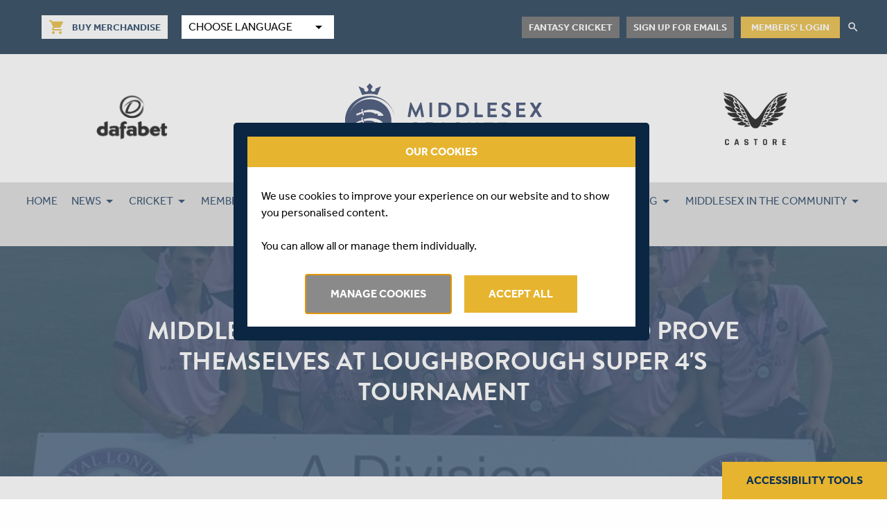

--- FILE ---
content_type: text/html; charset=UTF-8
request_url: https://www.middlesexccc.com/news/2017/08/middlesex-youngsters-get-chance-to-prove-themselves-at-loughborough-super-4s-tournament
body_size: 9501
content:
<!doctype html>
<html lang="en">
	<head>
		<meta charset="UTF-8">
		<title>Middlesex youngsters get chance to prove themselves at Loughborough Super 4's tournament</title>
		<meta name="description" content="Middlesex youngsters get chance to prove themselves at Loughborough Super 4's tournament" />
		<meta name="csrf-token" content="iwVGS0ME6nUl7nfmj3isbwnnKZg8decNdpOHNkPL" />
		<meta name="viewport" content="width=device-width, initial-scale=1.0">

		
		
		<link rel="apple-touch-icon" sizes="180x180" href="/favicons/apple-touch-icon.png">
		<link rel="icon" type="image/png" sizes="32x32" href="/favicons/favicon-32x32.png">
		<link rel="icon" type="image/png" sizes="16x16" href="/favicons/favicon-16x16.png">
		<link rel="manifest" href="/favicons/site.webmanifest">
		<link rel="mask-icon" href="/favicons/safari-pinned-tab.svg" color="#5bbad5">
		<link rel="shortcut icon" href="/favicons/favicon.ico">
		<meta name="msapplication-TileColor" content="#ffc40d">
		<meta name="msapplication-config" content="/favicons/browserconfig.xml">
		<meta name="theme-color" content="#ffffff">
		<meta name="google-site-verification" content="inyp2tChIpSGq853EJMDuKKZ17qbVtB6PcmcQPhXYQw" />
		<link href="https://fonts.googleapis.com/icon?family=Material+Icons" rel="stylesheet">
		<link href="https://widgets.nvplay.com/2.0/css/widgets.nvplay.css" rel="stylesheet">
		<link href="https://widgets.nvplay.com/2.0/css/skins/widgets.nvplay.middlesex.css" rel="stylesheet">
		<link href="//code.jquery.com/ui/1.12.0/themes/smoothness/jquery-ui.css" rel="stylesheet">

		<link href='/stylesheet-1.css?ver=0000001413' rel='stylesheet' type='text/css'>
<link href='/stylesheet-2.css?ver=0000001413' rel='stylesheet' type='text/css'>

		

					<link rel="canonical" href="https://www.middlesexccc.com/news/2017/08/middlesex-youngsters-get-chance-to-prove-themselves-at-loughborough-super-4s-tournament" />
		
					<meta property="og:title" content="Middlesex youngsters get chance to prove themselves at Loughborough Super 4's tournament">
<meta property="og:image" content="https://www.middlesexccc.com/media/alter-image/crop/400/400/2f7b2220fe.jpeg">
<meta property="og:image:width" content="400">
<meta property="og:image:height" content="400">
<meta property="og:url" content="https://www.middlesexccc.com/news/2017/08/middlesex-youngsters-get-chance-to-prove-themselves-at-loughborough-super-4s-tournament">
<meta property="og:description" content="This week four of Middlesex's young stars who successfully lifted the ECB Under 17's National Cup earlier this season will take their places in the annual England Super 4's tournament in Loughborough, as the England selectors have their chance to take a closer look at the country's next crop of young talent. 
Middlesex will have four representatives playing in the London and East side, including Savin Perera, Luke Hollman, Jack Davies and Charlie Scott, who will compete against the best of the young talent from the North, the South West and the Midlands groups. 
The tournament kicked off yesterday with a thrilling tie between the London and East side and the North, which ended in a tie, although not before Middlesex's Jack Davies and Savin Perera had showed their quality by both hitting half centuries for their side. Perera made 58 from 75 balls and Davies 58 from 32 balls, as London and East posted 277 for 8 in their 50 overs. In reply, the North had Ed Fluck of Cheshire to thank for keeping them in the game, as the contest finished as a nail-biting tie. 
The Super-4s week has a different structure this year, where the teams will again play each other in round robin 50-over matches over the first three days of competition, on Tuesday, Wednesday and Friday. But instead of a Finals Day on the Saturday, the champions will be determined by the final placings in the league table, leaving Saturday clear for a separate T20 competition.
James Taylor, the former Leicestershire, Nottinghamshire and England batsman, spoke to the players when they gathered in Loughborough on Monday, and the cricket will be watched by a number of England's lead coaches as well as Young Lions selectors and scouts, raising the stakes for the 56 young players involved.
Middlesex Cricket wishes Savin, Luke, Jack and Charlie all the best of luck over the week's competition. 
 ">
<meta name="twitter:card" content="summary" />
<meta property="twitter:title" content="Middlesex youngsters get chance to prove themselves at Loughborough Super 4's tournament">
<meta property="twitter:image" content="https://www.middlesexccc.com/media/alter-image/crop/400/400/2f7b2220fe.jpeg">
<meta property="twitter:description" content="This week four of Middlesex's young stars who successfully lifted the ECB Under 17's National Cup earlier this season will take their places in the annual England Super 4's tournament in Loughborough, as the England selectors have their chance to take a closer look at the country's next crop of young talent. 
Middlesex will have four representatives playing in the London and East side, including Savin Perera, Luke Hollman, Jack Davies and Charlie Scott, who will compete against the best of the young talent from the North, the South West and the Midlands groups. 
The tournament kicked off yesterday with a thrilling tie between the London and East side and the North, which ended in a tie, although not before Middlesex's Jack Davies and Savin Perera had showed their quality by both hitting half centuries for their side. Perera made 58 from 75 balls and Davies 58 from 32 balls, as London and East posted 277 for 8 in their 50 overs. In reply, the North had Ed Fluck of Cheshire to thank for keeping them in the game, as the contest finished as a nail-biting tie. 
The Super-4s week has a different structure this year, where the teams will again play each other in round robin 50-over matches over the first three days of competition, on Tuesday, Wednesday and Friday. But instead of a Finals Day on the Saturday, the champions will be determined by the final placings in the league table, leaving Saturday clear for a separate T20 competition.
James Taylor, the former Leicestershire, Nottinghamshire and England batsman, spoke to the players when they gathered in Loughborough on Monday, and the cricket will be watched by a number of England's lead coaches as well as Young Lions selectors and scouts, raising the stakes for the 56 young players involved.
Middlesex Cricket wishes Savin, Luke, Jack and Charlie all the best of luck over the week's competition. 
 ">
		
			</head>
	<body>
		<div id="afterLoad" data-fetch="">
		</div>	

		<script type="text/javascript">
    var ft_onetag_7976 = {  
        ft_vars:{
            "ftXRef":"",
            "ftXValue":"",
            "ftXType":"",
            "ftXName":"",
            "ftXNumItems":"",
            "ftXCurrency":"",
            "U1":"",
            "U2":"",
            "U3":"",
            "U4":"",
            "U5":"",
            "U6":"",
            "U7":"",
            "U8":"",
            "U9":"",
            "U10":"",
            "U11":"",
            "U12":"",
            "U13":"",
            "U14":"",
            "U15":"",
            "U16":"",
            "U17":"",
            "U18":"",
            "U19":"",
            "U20":""
        },
        ot_dom:'https://servedby.flashtalking.com',
        ot_path:'/container/10512;77528;7976;iframe/?',
        ot_href:'ft_referrer='+escape(document.location.href),
        ot_rand:Math.random()*1000000,
        ot_ref:document.referrer,
        ot_init:function(){
            var o=this,qs='',count=0,ns='';
            for(var key in o.ft_vars){
                qs+=(o.ft_vars[key]==''?'':key+'='+o.ft_vars[key]+'&');
            }
            count=o.ot_path.length+qs.length+o.ot_href+escape(o.ot_ref).length;
            ns=o.ot_ns(count-2000);
            document.write('<iframe style="position:absolute; visibility:hidden; width:1px; height:1px;" src="'+o.ot_dom+o.ot_path+qs+o.ot_href+'&ns='+ns+'&cb='+o.ot_rand+'"></iframe>');
        },
        ot_ns:function(diff){
            if(diff>0){
                var o=this,qo={},
                    sp=/(?:^|&)([^&=]*)=?([^&]*)/g,
                    fp=/^(http[s]?):\/\/?([^:\/\s]+)\/([\w\.]+[^#?\s]+)(.*)?/.exec(o.ot_ref),
                    ro={h:fp[2],p:fp[3],qs:fp[4].replace(sp,function(p1,p2,p3){if(p2)qo[p2]=[p3]})};
                return escape(ro.h+ro.p.substring(0,10)+(qo.q?'?q='+unescape(qo.q):'?p='+unescape(qo.p)));
            }else{
                var o=this;
                return escape(unescape(o.ot_ref));
            }
        }
    }

    ft_onetag_7976.ot_init();
</script>
					<div class="fake-select  fake-select--mobile">
    <div class="fake-select__button">
        Choose Language
        <i class="material-icons">arrow_drop_down</i>
    </div>

    <div class="fake-select__items">
        <div class="fake-select__item">
            <button data-translate="hi" data-recite-translate-skip="true">
                <img src="/package/middlesex-ccc/front/images/hi.png" alt="Hindi Flag">
                Hindi
            </button>
        </div>

        <div class="fake-select__item">
            <button data-translate="ur" data-recite-translate-skip="true">
                <img src="/package/middlesex-ccc/front/images/ur.png" alt="Urdu Flag">
                Urdu
            </button>
        </div>

        <div class="fake-select__item">
            <button data-translate="bn" data-recite-translate-skip="true">
                <img src="/package/middlesex-ccc/front/images/bn.png" alt="Bengali Flag">
                Bengali
            </button>
        </div>

        <div class="fake-select__item">
            <button data-translate="si" data-recite-translate-skip="true">
                <img src="/package/middlesex-ccc/front/images/si.png" alt="Sinhala Flag">
                Sinhala
            </button>
        </div>

        <div class="fake-select__item">
            <button data-translate="en" data-recite-translate-skip="true">
                <img src="/package/middlesex-ccc/front/images/en.png" alt="English Flag">
                English
            </button>
        </div>
    </div>
</div>

<nav class="navTop">
    <div class="navTop--left-wrapper">
        <div class="u-flex  u-v-center">
            <div class="buy-merch">
                <a href="https://merchandise.middlesexccc.com/" target="_blank" class="button small button--white button-header">
                    <i class="material-icons">shopping_cart</i>
                    <span>Buy Merchandise</span>
                </a>
            </div>

            <div class="fake-select">
                <div class="fake-select__button">
                    Choose Language
                    <i class="material-icons">arrow_drop_down</i>
                </div>

                <div class="fake-select__items">
                    <div class="fake-select__item">
                        <button data-translate="hi" data-recite-translate-skip="true">
                            <img src="/package/middlesex-ccc/front/images/hi.png" alt="Hindi Flag">
                            Hindi
                        </button>
                    </div>

                    <div class="fake-select__item">
                        <button data-translate="ur" data-recite-translate-skip="true">
                            <img src="/package/middlesex-ccc/front/images/ur.png" alt="Urdu Flag">
                            Urdu
                        </button>
                    </div>

                    <div class="fake-select__item">
                        <button data-translate="bn" data-recite-translate-skip="true">
                            <img src="/package/middlesex-ccc/front/images/bn.png" alt="Bengali Flag">
                            Bengali
                        </button>
                    </div>

                    <div class="fake-select__item">
                        <button data-translate="si" data-recite-translate-skip="true">
                            <img src="/package/middlesex-ccc/front/images/si.png" alt="Sinhala Flag">
                            Sinhala
                        </button>
                    </div>

                    <div class="fake-select__item">
                        <button data-translate="en" data-recite-translate-skip="true">
                            <img src="/package/middlesex-ccc/front/images/en.png" alt="English Flag">
                            English
                        </button>
                    </div>
                </div>
            </div>
        </div>


        <div class="navTop--right">
            <div class="navTop--buttons">
                                <a href="https://middlesex.knowyourcricket.club" class="button small button--gold button-header">Fantasy cricket</a>
                <a href="https://www.middlesexccc.com/page/email-sign-up" class="button small button--gold button-header">Sign up for emails</a>
            </div>

            <div class="account-controls">
                                    <div class="account-controls__login">
                        <a href="https://shop.middlesexccc.com/memberships/auth/login" class="account-controls__login--link">Members' Login</a>
                    </div>
                            </div>

            <div class="search">
                <i class="material-icons md-18 md-light">search</i>
                <form method="GET" action="https://www.middlesexccc.com/search/all" accept-charset="UTF-8">
                    <input name="search" type="hidden" value="true">
                    <input placeholder="What would you like to find?" class="search" name="keyword" type="text">
                </form>
            </div>
        </div>
    </div>
</nav>

<nav class="mobileNavTop">
    <div class="mobileNavTopMenu">
        <a href="https://merchandise.middlesexccc.com/" target="_blank" class="button small button--white button-header merch-button">
            <i class="material-icons">shopping_cart</i>
            <span>Buy Merchandise</span>
        </a>
                <a href="https://middlesex.knowyourcricket.club" class="button small button--gold button-header">Fantasy cricket</a>
        <a href="https://www.middlesexccc.com/page/email-sign-up" class="button small button--gold button-header">Sign up for emails</a>
    </div>

    <div class="moblieNavTopMenuButton">
        <button class="menuIcon menuIcon--squeeze" type="button">
            <span class="menuIcon-box">
              <span class="menuIcon-inner"></span>
            </span>
        </button>
    
        <span class="text">
            Secondary Menu
        </span>
    </div>
</nav>

<header class="pageHeader">
    <div class="pageHeader__sponsor">
        <img src="/package/middlesex-ccc/front/images/dafabet-black.png" alt="Castore" style="width: 105px">
    </div>

            <div class="pageHeader__logo">
            <a href="/"><img src="/package/middlesex-ccc/front/images/logo.svg" alt="Middlesex Cricket" title="Middlesex Cricket Club"></a>
            </div>
    
    <div class="pageHeader__sponsor--right">
        <img src="/package/middlesex-ccc/front/images/castore-logo-black.png" alt="Castore" style="width: 102px">
    </div>

    <div class="mobileMenu">
        <a href="https://www.middlesexccc.com/customer"><i class="material-icons">account_circle</i></a>
        <button class="menuIcon menuIcon--squeeze" type="button">
			  <span class="menuIcon-box">
			    <span class="menuIcon-inner"></span>
			  </span>
        </button>
    </div>
</header>

    <nav class="Menu--mobile">
        <ul><li class="mobile-search"><form method="GET" action="https://www.middlesexccc.com/search/all" accept-charset="UTF-8" class="mobile-search__form"><input name="search" type="hidden" value="true"><input placeholder="What would you like to find?" class="mobile-search__text" name="keyword" type="text"><button type="submit" class="mobile-search__button"><i class="material-icons md-18 md-light">search</i></button></form></li><li><a href="/">HOME</a></li><li><a href="#">NEWS</a><ul><li data-depth="2" class=""><a href="https://www.middlesexccc.com/news">LATEST NEWS</a></li><li data-depth="2" class=""><a href="/news?category=%2Fnews%2Fcategory%2Fsquads&archive=">SQUAD NEWS</a></li><li data-depth="2" class=""><a href="/news?category=%2Fnews%2Fcategory%2Fmatches&archive=">MATCH NEWS</a></li><li data-depth="2" class=""><a href="/news?category=%2Fnews%2Fcategory%2Fplayer&archive=">PLAYER NEWS</a></li><li data-depth="2" class=""><a href="/news?category=%2Fnews%2Fcategory%2Fedi&archive=">ED&I NEWS</a></li><li data-depth="2" class=""><a href="/news?category=%2Fnews%2Fcategory%2Fcommunity&archive=">COMMUNITY NEWS</a></li><li data-depth="2" class=""><a href="/news?category=%2Fnews%2Fcategory%2Fbehind-the-scenes&archive=">BEHIND THE SCENES</a></li><li data-depth="2" class=""><a href="/news?category=%2Fnews%2Fcategory%2Fvacancies&archive=">VACANCIES</a></li></ul></li><li><a href="#">CRICKET</a><ul><li data-depth="2" class="has-sub"><a href="#">MEN FIRST XI</a><ul data-depth="2"><li data-depth="3" class=""><a href="/fixtures/middlesex-men">FIXTURES</a></li><li data-depth="3" class=""><a href="/results/middlesex-men">RESULTS</a></li><li data-depth="3" class=""><a href="https://www.middlesexccc.com/squads/middlesex-men">SQUAD</a></li></ul></li><li data-depth="2" class="has-sub"><a href="#">WOMEN FIRST XI</a><ul data-depth="2"><li data-depth="3" class=""><a href="/fixtures/middlesex-women">FIXTURES</a></li><li data-depth="3" class=""><a href="/results/middlesex-women">RESULTS</a></li><li data-depth="3" class=""><a href="https://www.middlesexccc.com/squads/middlesex-women">SQUAD</a></li></ul></li><li data-depth="2" class="has-sub"><a href="#">MEN SECOND XI</a><ul data-depth="2"><li data-depth="3" class=""><a href="/fixtures/middlesex-men-second-xi">FIXTURES</a></li><li data-depth="3" class=""><a href="/results/middlesex-men-second-xi">RESULTS</a></li></ul></li><li data-depth="2" class=""><a href="https://www.middlesexccc.com/squads?team=71">SUPPORT STAFF</a></li><li data-depth="2" class="has-sub"><a href="#">ELITE PLAYER GROUP</a><ul data-depth="2"><li data-depth="3" class=""><a href="/fixtures/middlesex-epg-u16">EPG U16 FIXTURES</a></li><li data-depth="3" class=""><a href="/results/middlesex-epg-u16">EPG U16 RESULTS</a></li><li data-depth="3" class=""><a href="/fixtures/middlesex-epg-u18">EPG U18 FIXTURES</a></li><li data-depth="3" class=""><a href="/results/middlesex-epg-u18">EPG U18 RESULTS</a></li><li data-depth="3" class=""><a href="https://www.middlesexccc.com/squads?team=39107">SQUAD</a></li></ul></li><li data-depth="2" class="has-sub"><a href="#">DISABILITY TEAMS</a><ul data-depth="2"><li data-depth="3" class=""><a href="/fixtures/middlesex-disability-d40-1st-xi">D40 FIRST XI FIXTURES</a></li><li data-depth="3" class=""><a href="/results/middlesex-disability-d40-1st-xi">D40 FIRST XI RESULTS</a></li><li data-depth="3" class=""><a href="/fixtures/middlesex-disability-d40-2nd-xi">D40 SECOND XI FIXTURES</a></li><li data-depth="3" class=""><a href="/results/middlesex-disability-d40-2nd-xi">D40 SECOND XI RESULTS</a></li><li data-depth="3" class=""><a href="/fixtures/middlesex-disability-super-9s">SUPER 9'S FIXTURES</a></li><li data-depth="3" class=""><a href="/results/middlesex-disability-super-9s">SUPER 9'S RESULTS</a></li><li data-depth="3" class=""><a href="https://www.middlesexccc.com/squads?team=48583">D40 HARDBALL SQUAD</a></li><li data-depth="3" class=""><a href="https://www.middlesexccc.com/squads?team=48587">SUPER 9'S SQUAD</a></li></ul></li><li data-depth="2" class="has-sub"><a href="#">SENIORS</a><ul data-depth="2"><li data-depth="3" class=""><a href="https://middlesexseniors.play-cricket.com/Matches?tab=Fixture">FIXTURES</a></li><li data-depth="3" class=""><a href="https://middlesexseniors.play-cricket.com/Matches?tab=Result">RESULTS</a></li></ul></li><li data-depth="2" class="has-sub"><a href="/page/match-centres">MATCH CENTRE</a><ul data-depth="2"><li data-depth="3" class=""><a href="/page/match-centres">ALL MATCH CENTRES</a></li><li data-depth="3" class=""><a href="https://www.middlesexccc.com/news?category=%2Fnews%2Fcategory%2Fmatch-highlights&archive=">MATCH HIGHLIGHTS</a></li><li data-depth="3" class=""><a href="https://www.middlesexccc.com/news?category=%2Fnews%2Fcategory%2Finterviews&archive=">INTERVIEWS</a></li></ul></li></ul></li><li><a href="#">MEMBERSHIP</a><ul><li data-depth="2" class="has-sub"><a href="#">MIDDLESEX MEMBERSHIP</a><ul data-depth="2"><li data-depth="3" class=""><a href="https://shop.middlesexccc.com/memberships/subscribe/">JOIN AS A MEMBER</a></li><li data-depth="3" class=""><a href="https://shop.middlesexccc.com/memberships/renew/">MEMBERSHIP RENEWAL</a></li><li data-depth="3" class=""><a href="https://shop.middlesexccc.com/memberships/auth/login">MEMBER LOGIN</a></li><li data-depth="3" class=""><a href="/wall-of-fame">MEMBERS' HONOURS BOARD</a></li></ul></li><li data-depth="2" class="has-sub"><a href="#">ABOUT MEMBERSHIP</a><ul data-depth="2"><li data-depth="3" class=""><a href="/page/faqs">MEMBER FAQ'S</a></li><li data-depth="3" class=""><a href="/page/members-code-of-conduct">CODE OF CONDUCT</a></li><li data-depth="3" class=""><a href="/type/membership-committee">MEMBERSHIP COMMITTEE</a></li><li data-depth="3" class=""><a href="https://www.middlesexccc.com/type/team-member">MEMBERS' COMMUNICATION GROUP</a></li></ul></li><li data-depth="2" class="has-sub"><a href="#">MEMBER EVENTS</a><ul data-depth="2"><li data-depth="3" class=""><a href="/page/membership/members-events">MEMBER EVENTS</a></li><li data-depth="3" class=""><a href="/page/junior-members-events">YOUTH MEMBER EVENTS</a></li></ul></li><li data-depth="2" class="has-sub"><a href="#">YOUTH MEMBER HUB</a><ul data-depth="2"><li data-depth="3" class=""><a href="/page/tots-minis-fun-zone">TOTS' AND MINIS' FUN ZONE</a></li><li data-depth="3" class=""><a href="/page/junior-members-clubhouse">JUNIORS' CLUBHOUSE</a></li><li data-depth="3" class=""><a href="/page/teen-members-pavilion">TEENS' PAVILION</a></li></ul></li></ul></li><li><a href="/page/tickets">TICKETS</a><ul><li data-depth="2" class=""><a href="/page/tickets">BUY TICKETS</a></li><li data-depth="2" class=""><a href="/page/out-ground-ground-regulations">OUT-GROUND REGULATIONS</a></li><li data-depth="2" class=""><a href="/page/outground-refund-policy">OUT-GROUND REFUND POLICY</a></li></ul></li><li><a href="#">COMMERCIAL & EVENTS</a><ul><li data-depth="2" class="has-sub"><a href="https://www.middlesexccc.com/type/sponsors">OUR PARTNERS</a><ul data-depth="2"><li data-depth="3" class=""><a href="https://www.middlesexccc.com/type/sponsors/category/major-sponsors">MAJOR SPONSORS</a></li><li data-depth="3" class=""><a href="/type/sponsors/category/club-partners">CLUB SPONSORS</a></li><li data-depth="3" class=""><a href="/type/sponsors/category/affiliate-partners">AFFILIATE PARTNERS</a></li><li data-depth="3" class=""><a href="/type/sponsors/category/mitc-sponsors">MITC SPONSORS</a></li></ul></li><li data-depth="2" class="has-sub"><a href="#">COMMERCIAL PACKAGES</a><ul data-depth="2"><li data-depth="3" class=""><a href="/page/plum-club">PLUM CLUB</a></li><li data-depth="3" class=""><a href="/page/digital-packages">PLAYER SUPPORTER PACKAGES</a></li><li data-depth="3" class=""><a href="/page/lords-hospitality">LORD'S HOSPITALITY</a></li></ul></li><li data-depth="2" class="has-sub"><a href="https://r1.marketing-pages.com/p/2QJU-HT3/middxhospitality">DOWNLOAD BROCHURES</a><ul data-depth="2"><li data-depth="3" class=""><a href="https://online.flippingbook.com/view/748621913/">MIDDLESEX HOSPITALITY IN 2025</a></li><li data-depth="3" class=""><a href="https://online.flippingbook.com/view/802618902/">PARTNER WITH MIDDLESEX IN 2025</a></li><li data-depth="3" class=""><a href="https://online.flippingbook.com/view/865849472/">PLUM CLUB</a></li><li data-depth="3" class=""><a href="https://www.middlesexccc.com/media/get/Player Supporter Package 2025.pdf">PLAYER SUPPORTER PACKAGES</a></li></ul></li><li data-depth="2" class="has-sub"><a href="#">EVENTS</a><ul data-depth="2"><li data-depth="3" class=""><a href="/page/events-1">CORPORATE EVENTS</a></li><li data-depth="3" class=""><a href="/page/membership/members-events">MEMBERS' EVENTS</a></li></ul></li><li data-depth="2" class=""><a href="https://online.flippingbook.com/view/802618902/">PARTNER WITH US</a></li><li data-depth="2" class=""><a href="https://r1.marketing-pages.com/p/2QJU-I0B/callback">REQUEST A CALL BACK</a></li></ul></li><li><a href="#">ABOUT</a><ul><li data-depth="2" class="has-sub"><a href="#">CLUB</a><ul data-depth="2"><li data-depth="3" class=""><a href="/page/about-middlesex">ABOUT MIDDLESEX</a></li><li data-depth="3" class=""><a href="http://www.cricketarchive.com/Middlesex/">STATS & RECORDS</a></li><li data-depth="3" class=""><a href="/squads/hall-of-fame">HALL OF FAME</a></li></ul></li><li data-depth="2" class="has-sub"><a href="#">PEOPLE</a><ul data-depth="2"><li data-depth="3" class=""><a href="/page/contact-us-commercial">CONTACT US</a></li><li data-depth="3" class=""><a href="/page/head-office-staff">HEAD OFFICE STAFF</a></li><li data-depth="3" class=""><a href="/type/board-of-directors">BOARD OF DIRECTORS</a></li><li data-depth="3" class=""><a href="/page/governance-committees">GOVERNANCE COMMITTEES</a></li></ul></li><li data-depth="2" class="has-sub"><a href="/page/our-venues">HOME GROUNDS</a><ul data-depth="2"><li data-depth="3" class=""><a href="https://www.middlesexccc.com/grounds/lords">LORD'S</a></li><li data-depth="3" class=""><a href="https://www.middlesexccc.com/grounds/merchant-taylors-school">MERCHANT TAYLORS' SCHOOL</a></li><li data-depth="3" class=""><a href="https://www.middlesexccc.com/grounds/radlett-cricket-club">RADLETT CC</a></li><li data-depth="3" class=""><a href="https://www.middlesexccc.com/grounds/richmond-cc">RICHMOND CC</a></li></ul></li><li data-depth="2" class="has-sub"><a href="#">INCLUSION</a><ul data-depth="2"><li data-depth="3" class=""><a href="/page/edi-home">ED&I HOME</a></li><li data-depth="3" class=""><a href="/page/edi-strategy">ED&I STRATEGY</a></li><li data-depth="3" class=""><a href="/news?category=%2Fnews%2Fcategory%2Fedi&archive=">ED&I NEWS</a></li><li data-depth="3" class=""><a href="/page/disclosing-discrimination">DISCLOSING DISCRIMINATION</a></li><li data-depth="3" class=""><a href="/page/diversity-and-inclusion-plan">DIVERSITY & INCLUSION PLAN</a></li></ul></li></ul></li><li><a href="/page/safeguarding-home">SAFEGUARDING</a><ul><li data-depth="2" class=""><a href="/page/safeguarding-home">SAFEGUARDING</a></li><li data-depth="2" class=""><a href="/page/safeguarding-reporting">REPORTING PROCEDURES</a></li><li data-depth="2" class=""><a href="https://www.middlesexccc.com/media/get/Middlesex Cricket Safeguarding Referral Form (Apr 2025).pdf">REPORTING FORM</a></li><li data-depth="2" class=""><a href="/page/safeguarding-documents">SAFEGUARDING DOCUMENTS</a></li><li data-depth="2" class=""><a href="/page/safe-hands-training-courses">SAFEGUARDING TRAINING COURSES</a></li><li data-depth="2" class=""><a href="/page/updates">UPDATES</a></li><li data-depth="2" class=""><a href="/page/mental-health-well-being">MENTAL HEALTH & WELL-BEING</a></li></ul></li><li><a href="https://www.middlesexccc.com/page/middlesex-in-the-community">MIDDLESEX IN THE COMMUNITY</a><ul><li data-depth="2" class="has-sub"><a href="#">SUPPORT US</a><ul data-depth="2"><li data-depth="3" class=""><a href="/page/middlesex-in-the-community">ABOUT US</a></li><li data-depth="3" class=""><a href="/page/donate-to-mitc">DONATE TO MITC</a></li><li data-depth="3" class=""><a href="/type/sponsors/category/mitc-sponsors">MITC SPONSORS</a></li></ul></li><li data-depth="2" class="has-sub"><a href="/page/middlesex-in-the-community">PEOPLE</a><ul data-depth="2"><li data-depth="3" class=""><a href="/page/middlesex-in-the-community-team">MITC TEAM</a></li><li data-depth="3" class=""><a href="https://www.middlesexccc.com/type/mitc-board">MITC BOARD OF DIRECTORS</a></li><li data-depth="3" class=""><a href="/news?category=%2Fnews%2Fcategory%2Fmitc&archive=">MITC NEWS</a></li></ul></li><li data-depth="2" class="has-sub"><a href="#">PROGRAMMES</a><ul data-depth="2"><li data-depth="3" class=""><a href="/page/all-stars-and-dynamos-cricket">ALL STARS & DYNAMOS CRICKET</a></li><li data-depth="3" class=""><a href="/page/inclusive-cricket">INCLUSIVE CRICKET</a></li><li data-depth="3" class=""><a href="/page/street-cricket">SCHOOL CRICKET</a></li><li data-depth="3" class=""><a href="/page/street-cricket-2">STREET CRICKET</a></li><li data-depth="3" class=""><a href="https://www.cricket4ldn.org/">COMMUNITY PROGRAMMES</a></li></ul></li><li data-depth="2" class="has-sub"><a href="#">CRICKET WORKFORCE</a><ul data-depth="2"><li data-depth="3" class=""><a href="/page/coach-development">COACH DEVELOPMENT</a></li><li data-depth="3" class=""><a href="/page/umpire-and-scorers-courses">OFFICIATING DEVELOPMENT</a></li><li data-depth="3" class=""><a href="https://www.middlesexccc.com/page/first-aid-courses">FIRST AID COURSES</a></li><li data-depth="3" class=""><a href="/page/cricket-collective">CRICKET COLLECTIVE</a></li><li data-depth="3" class=""><a href="/page/pitch-support-network">PITCH SUPPORT NETWORK</a></li></ul></li><li data-depth="2" class="has-sub"><a href="/page/facilities">FACILITIES</a><ul data-depth="2"><li data-depth="3" class=""><a href="/page/indoor-cricket-school">INDOOR CRICKET SCHOOL</a></li><li data-depth="3" class=""><a href="/page/wilf-slack-trust">WILF SLACK TRUST</a></li><li data-depth="3" class=""><a href="/page/ecm-emergency-support-for-clubs-leagues">ECB EMERGENCY SUPPORT</a></li></ul></li><li data-depth="2" class="has-sub"><a href="#">CLUBS & LEAGUES</a><ul data-depth="2"><li data-depth="3" class=""><a href="https://www.middlesexccc.com/clubs/finder">FIND A CLUB</a></li><li data-depth="3" class=""><a href="/page/2026-ecb-regulations">2026 ECB REGULATIONS</a></li><li data-depth="3" class=""><a href="/page/womens-and-girls">WOMEN & GIRLS CRICKET</a></li><li data-depth="3" class=""><a href="/page/affiliation-and-clubmark">AFFILIATION & CLUBMARK</a></li><li data-depth="3" class=""><a href="/page/leagues">LEAGUES</a></li></ul></li></ul></li><li><a href="/page/seaxe-club-home">SEAXE CLUB</a><ul><li data-depth="2" class=""><a href="/page/seaxe-club-home">HOME</a></li><li data-depth="2" class=""><a href="/page/seaxe-club-our-history">HISTORY</a></li><li data-depth="2" class=""><a href="/type/seaxe-club-committee">COMMITTEE</a></li><li data-depth="2" class=""><a href="https://www.middlesexccc.com/news?category=%2Fnews%2Fcategory%2Fseaxe-club&archive= ">NEWS</a></li><li data-depth="2" class=""><a href="/page/seaxe-club-join-us">JOIN US</a></li><li data-depth="2" class=""><a href="/page/seaxe-club-newsletters">NEWSLETTERS</a></li><li data-depth="2" class=""><a href="/page/seaxe-club-testimonials-2">TESTIMONIALS</a></li><li data-depth="2" class=""><a href="/page/seaxe-club-latest-awards">LATEST AWARDS</a></li><li data-depth="2" class=""><a href="/page/seaxe-club-contact-us">CONTACT US</a></li></ul></li></ul>
    </nav>

    <nav class="navMain">
        <ul><li data-depth="1" class=""><a href="/">HOME</a></li><li data-depth="1" class="has-sub"><a href="#">NEWS</a><div data-depth="1" class="sub"><ul><li data-depth="2" class=""><a href="https://www.middlesexccc.com/news">LATEST NEWS</a></li><li data-depth="2" class=""><a href="/news?category=%2Fnews%2Fcategory%2Fsquads&archive=">SQUAD NEWS</a></li><li data-depth="2" class=""><a href="/news?category=%2Fnews%2Fcategory%2Fmatches&archive=">MATCH NEWS</a></li><li data-depth="2" class=""><a href="/news?category=%2Fnews%2Fcategory%2Fplayer&archive=">PLAYER NEWS</a></li><li data-depth="2" class=""><a href="/news?category=%2Fnews%2Fcategory%2Fedi&archive=">ED&I NEWS</a></li><li data-depth="2" class=""><a href="/news?category=%2Fnews%2Fcategory%2Fcommunity&archive=">COMMUNITY NEWS</a></li><li data-depth="2" class=""><a href="/news?category=%2Fnews%2Fcategory%2Fbehind-the-scenes&archive=">BEHIND THE SCENES</a></li><li data-depth="2" class=""><a href="/news?category=%2Fnews%2Fcategory%2Fvacancies&archive=">VACANCIES</a></li></ul></div></li><li data-depth="1" class="has-sub"><a href="#">CRICKET</a><div data-depth="1" class="sub"><ul><li data-depth="2" class="has-sub"><a href="#">MEN FIRST XI</a><ul data-depth="2"><li data-depth="3" class=""><a href="/fixtures/middlesex-men">FIXTURES</a></li><li data-depth="3" class=""><a href="/results/middlesex-men">RESULTS</a></li><li data-depth="3" class=""><a href="https://www.middlesexccc.com/squads/middlesex-men">SQUAD</a></li></ul></li><li data-depth="2" class="has-sub"><a href="#">WOMEN FIRST XI</a><ul data-depth="2"><li data-depth="3" class=""><a href="/fixtures/middlesex-women">FIXTURES</a></li><li data-depth="3" class=""><a href="/results/middlesex-women">RESULTS</a></li><li data-depth="3" class=""><a href="https://www.middlesexccc.com/squads/middlesex-women">SQUAD</a></li></ul></li><li data-depth="2" class="has-sub"><a href="#">MEN SECOND XI</a><ul data-depth="2"><li data-depth="3" class=""><a href="/fixtures/middlesex-men-second-xi">FIXTURES</a></li><li data-depth="3" class=""><a href="/results/middlesex-men-second-xi">RESULTS</a></li></ul></li><li data-depth="2" class=""><a href="https://www.middlesexccc.com/squads?team=71">SUPPORT STAFF</a></li><li data-depth="2" class="has-sub"><a href="#">ELITE PLAYER GROUP</a><ul data-depth="2"><li data-depth="3" class=""><a href="/fixtures/middlesex-epg-u16">EPG U16 FIXTURES</a></li><li data-depth="3" class=""><a href="/results/middlesex-epg-u16">EPG U16 RESULTS</a></li><li data-depth="3" class=""><a href="/fixtures/middlesex-epg-u18">EPG U18 FIXTURES</a></li><li data-depth="3" class=""><a href="/results/middlesex-epg-u18">EPG U18 RESULTS</a></li><li data-depth="3" class=""><a href="https://www.middlesexccc.com/squads?team=39107">SQUAD</a></li></ul></li><li data-depth="2" class="has-sub"><a href="#">DISABILITY TEAMS</a><ul data-depth="2"><li data-depth="3" class=""><a href="/fixtures/middlesex-disability-d40-1st-xi">D40 FIRST XI FIXTURES</a></li><li data-depth="3" class=""><a href="/results/middlesex-disability-d40-1st-xi">D40 FIRST XI RESULTS</a></li><li data-depth="3" class=""><a href="/fixtures/middlesex-disability-d40-2nd-xi">D40 SECOND XI FIXTURES</a></li><li data-depth="3" class=""><a href="/results/middlesex-disability-d40-2nd-xi">D40 SECOND XI RESULTS</a></li><li data-depth="3" class=""><a href="/fixtures/middlesex-disability-super-9s">SUPER 9'S FIXTURES</a></li><li data-depth="3" class=""><a href="/results/middlesex-disability-super-9s">SUPER 9'S RESULTS</a></li><li data-depth="3" class=""><a href="https://www.middlesexccc.com/squads?team=48583">D40 HARDBALL SQUAD</a></li><li data-depth="3" class=""><a href="https://www.middlesexccc.com/squads?team=48587">SUPER 9'S SQUAD</a></li></ul></li><li data-depth="2" class="has-sub"><a href="#">SENIORS</a><ul data-depth="2"><li data-depth="3" class=""><a href="https://middlesexseniors.play-cricket.com/Matches?tab=Fixture">FIXTURES</a></li><li data-depth="3" class=""><a href="https://middlesexseniors.play-cricket.com/Matches?tab=Result">RESULTS</a></li></ul></li><li data-depth="2" class="has-sub"><a href="/page/match-centres">MATCH CENTRE</a><ul data-depth="2"><li data-depth="3" class=""><a href="/page/match-centres">ALL MATCH CENTRES</a></li><li data-depth="3" class=""><a href="https://www.middlesexccc.com/news?category=%2Fnews%2Fcategory%2Fmatch-highlights&archive=">MATCH HIGHLIGHTS</a></li><li data-depth="3" class=""><a href="https://www.middlesexccc.com/news?category=%2Fnews%2Fcategory%2Finterviews&archive=">INTERVIEWS</a></li></ul></li></ul></div></li><li data-depth="1" class="has-sub"><a href="#">MEMBERSHIP</a><div data-depth="1" class="sub"><ul><li data-depth="2" class="has-sub"><a href="#">MIDDLESEX MEMBERSHIP</a><ul data-depth="2"><li data-depth="3" class=""><a href="https://shop.middlesexccc.com/memberships/subscribe/">JOIN AS A MEMBER</a></li><li data-depth="3" class=""><a href="https://shop.middlesexccc.com/memberships/renew/">MEMBERSHIP RENEWAL</a></li><li data-depth="3" class=""><a href="https://shop.middlesexccc.com/memberships/auth/login">MEMBER LOGIN</a></li><li data-depth="3" class=""><a href="/wall-of-fame">MEMBERS' HONOURS BOARD</a></li></ul></li><li data-depth="2" class="has-sub"><a href="#">ABOUT MEMBERSHIP</a><ul data-depth="2"><li data-depth="3" class=""><a href="/page/faqs">MEMBER FAQ'S</a></li><li data-depth="3" class=""><a href="/page/members-code-of-conduct">CODE OF CONDUCT</a></li><li data-depth="3" class=""><a href="/type/membership-committee">MEMBERSHIP COMMITTEE</a></li><li data-depth="3" class=""><a href="https://www.middlesexccc.com/type/team-member">MEMBERS' COMMUNICATION GROUP</a></li></ul></li><li data-depth="2" class="has-sub"><a href="#">MEMBER EVENTS</a><ul data-depth="2"><li data-depth="3" class=""><a href="/page/membership/members-events">MEMBER EVENTS</a></li><li data-depth="3" class=""><a href="/page/junior-members-events">YOUTH MEMBER EVENTS</a></li></ul></li><li data-depth="2" class="has-sub"><a href="#">YOUTH MEMBER HUB</a><ul data-depth="2"><li data-depth="3" class=""><a href="/page/tots-minis-fun-zone">TOTS' AND MINIS' FUN ZONE</a></li><li data-depth="3" class=""><a href="/page/junior-members-clubhouse">JUNIORS' CLUBHOUSE</a></li><li data-depth="3" class=""><a href="/page/teen-members-pavilion">TEENS' PAVILION</a></li></ul></li></ul></div></li><li data-depth="1" class="has-sub"><a href="/page/tickets">TICKETS</a><div data-depth="1" class="sub"><ul><li data-depth="2" class=""><a href="/page/tickets">BUY TICKETS</a></li><li data-depth="2" class=""><a href="/page/out-ground-ground-regulations">OUT-GROUND REGULATIONS</a></li><li data-depth="2" class=""><a href="/page/outground-refund-policy">OUT-GROUND REFUND POLICY</a></li></ul></div></li><li data-depth="1" class="has-sub"><a href="#">COMMERCIAL & EVENTS</a><div data-depth="1" class="sub"><ul><li data-depth="2" class="has-sub"><a href="https://www.middlesexccc.com/type/sponsors">OUR PARTNERS</a><ul data-depth="2"><li data-depth="3" class=""><a href="https://www.middlesexccc.com/type/sponsors/category/major-sponsors">MAJOR SPONSORS</a></li><li data-depth="3" class=""><a href="/type/sponsors/category/club-partners">CLUB SPONSORS</a></li><li data-depth="3" class=""><a href="/type/sponsors/category/affiliate-partners">AFFILIATE PARTNERS</a></li><li data-depth="3" class=""><a href="/type/sponsors/category/mitc-sponsors">MITC SPONSORS</a></li></ul></li><li data-depth="2" class="has-sub"><a href="#">COMMERCIAL PACKAGES</a><ul data-depth="2"><li data-depth="3" class=""><a href="/page/plum-club">PLUM CLUB</a></li><li data-depth="3" class=""><a href="/page/digital-packages">PLAYER SUPPORTER PACKAGES</a></li><li data-depth="3" class=""><a href="/page/lords-hospitality">LORD'S HOSPITALITY</a></li></ul></li><li data-depth="2" class="has-sub"><a href="https://r1.marketing-pages.com/p/2QJU-HT3/middxhospitality">DOWNLOAD BROCHURES</a><ul data-depth="2"><li data-depth="3" class=""><a href="https://online.flippingbook.com/view/748621913/">MIDDLESEX HOSPITALITY IN 2025</a></li><li data-depth="3" class=""><a href="https://online.flippingbook.com/view/802618902/">PARTNER WITH MIDDLESEX IN 2025</a></li><li data-depth="3" class=""><a href="https://online.flippingbook.com/view/865849472/">PLUM CLUB</a></li><li data-depth="3" class=""><a href="https://www.middlesexccc.com/media/get/Player Supporter Package 2025.pdf">PLAYER SUPPORTER PACKAGES</a></li></ul></li><li data-depth="2" class="has-sub"><a href="#">EVENTS</a><ul data-depth="2"><li data-depth="3" class=""><a href="/page/events-1">CORPORATE EVENTS</a></li><li data-depth="3" class=""><a href="/page/membership/members-events">MEMBERS' EVENTS</a></li></ul></li><li data-depth="2" class=""><a href="https://online.flippingbook.com/view/802618902/">PARTNER WITH US</a></li><li data-depth="2" class=""><a href="https://r1.marketing-pages.com/p/2QJU-I0B/callback">REQUEST A CALL BACK</a></li></ul></div></li><li data-depth="1" class="has-sub"><a href="#">ABOUT</a><div data-depth="1" class="sub"><ul><li data-depth="2" class="has-sub"><a href="#">CLUB</a><ul data-depth="2"><li data-depth="3" class=""><a href="/page/about-middlesex">ABOUT MIDDLESEX</a></li><li data-depth="3" class=""><a href="http://www.cricketarchive.com/Middlesex/">STATS & RECORDS</a></li><li data-depth="3" class=""><a href="/squads/hall-of-fame">HALL OF FAME</a></li></ul></li><li data-depth="2" class="has-sub"><a href="#">PEOPLE</a><ul data-depth="2"><li data-depth="3" class=""><a href="/page/contact-us-commercial">CONTACT US</a></li><li data-depth="3" class=""><a href="/page/head-office-staff">HEAD OFFICE STAFF</a></li><li data-depth="3" class=""><a href="/type/board-of-directors">BOARD OF DIRECTORS</a></li><li data-depth="3" class=""><a href="/page/governance-committees">GOVERNANCE COMMITTEES</a></li></ul></li><li data-depth="2" class="has-sub"><a href="/page/our-venues">HOME GROUNDS</a><ul data-depth="2"><li data-depth="3" class=""><a href="https://www.middlesexccc.com/grounds/lords">LORD'S</a></li><li data-depth="3" class=""><a href="https://www.middlesexccc.com/grounds/merchant-taylors-school">MERCHANT TAYLORS' SCHOOL</a></li><li data-depth="3" class=""><a href="https://www.middlesexccc.com/grounds/radlett-cricket-club">RADLETT CC</a></li><li data-depth="3" class=""><a href="https://www.middlesexccc.com/grounds/richmond-cc">RICHMOND CC</a></li></ul></li><li data-depth="2" class="has-sub"><a href="#">INCLUSION</a><ul data-depth="2"><li data-depth="3" class=""><a href="/page/edi-home">ED&I HOME</a></li><li data-depth="3" class=""><a href="/page/edi-strategy">ED&I STRATEGY</a></li><li data-depth="3" class=""><a href="/news?category=%2Fnews%2Fcategory%2Fedi&archive=">ED&I NEWS</a></li><li data-depth="3" class=""><a href="/page/disclosing-discrimination">DISCLOSING DISCRIMINATION</a></li><li data-depth="3" class=""><a href="/page/diversity-and-inclusion-plan">DIVERSITY & INCLUSION PLAN</a></li></ul></li></ul></div></li><li data-depth="1" class="has-sub"><a href="/page/safeguarding-home">SAFEGUARDING</a><div data-depth="1" class="sub"><ul><li data-depth="2" class=""><a href="/page/safeguarding-home">SAFEGUARDING</a></li><li data-depth="2" class=""><a href="/page/safeguarding-reporting">REPORTING PROCEDURES</a></li><li data-depth="2" class=""><a href="https://www.middlesexccc.com/media/get/Middlesex Cricket Safeguarding Referral Form (Apr 2025).pdf">REPORTING FORM</a></li><li data-depth="2" class=""><a href="/page/safeguarding-documents">SAFEGUARDING DOCUMENTS</a></li><li data-depth="2" class=""><a href="/page/safe-hands-training-courses">SAFEGUARDING TRAINING COURSES</a></li><li data-depth="2" class=""><a href="/page/updates">UPDATES</a></li><li data-depth="2" class=""><a href="/page/mental-health-well-being">MENTAL HEALTH & WELL-BEING</a></li></ul></div></li><li data-depth="1" class="has-sub"><a href="https://www.middlesexccc.com/page/middlesex-in-the-community">MIDDLESEX IN THE COMMUNITY</a><div data-depth="1" class="sub"><ul><li data-depth="2" class="has-sub"><a href="#">SUPPORT US</a><ul data-depth="2"><li data-depth="3" class=""><a href="/page/middlesex-in-the-community">ABOUT US</a></li><li data-depth="3" class=""><a href="/page/donate-to-mitc">DONATE TO MITC</a></li><li data-depth="3" class=""><a href="/type/sponsors/category/mitc-sponsors">MITC SPONSORS</a></li></ul></li><li data-depth="2" class="has-sub"><a href="/page/middlesex-in-the-community">PEOPLE</a><ul data-depth="2"><li data-depth="3" class=""><a href="/page/middlesex-in-the-community-team">MITC TEAM</a></li><li data-depth="3" class=""><a href="https://www.middlesexccc.com/type/mitc-board">MITC BOARD OF DIRECTORS</a></li><li data-depth="3" class=""><a href="/news?category=%2Fnews%2Fcategory%2Fmitc&archive=">MITC NEWS</a></li></ul></li><li data-depth="2" class="has-sub"><a href="#">PROGRAMMES</a><ul data-depth="2"><li data-depth="3" class=""><a href="/page/all-stars-and-dynamos-cricket">ALL STARS & DYNAMOS CRICKET</a></li><li data-depth="3" class=""><a href="/page/inclusive-cricket">INCLUSIVE CRICKET</a></li><li data-depth="3" class=""><a href="/page/street-cricket">SCHOOL CRICKET</a></li><li data-depth="3" class=""><a href="/page/street-cricket-2">STREET CRICKET</a></li><li data-depth="3" class=""><a href="https://www.cricket4ldn.org/">COMMUNITY PROGRAMMES</a></li></ul></li><li data-depth="2" class="has-sub"><a href="#">CRICKET WORKFORCE</a><ul data-depth="2"><li data-depth="3" class=""><a href="/page/coach-development">COACH DEVELOPMENT</a></li><li data-depth="3" class=""><a href="/page/umpire-and-scorers-courses">OFFICIATING DEVELOPMENT</a></li><li data-depth="3" class=""><a href="https://www.middlesexccc.com/page/first-aid-courses">FIRST AID COURSES</a></li><li data-depth="3" class=""><a href="/page/cricket-collective">CRICKET COLLECTIVE</a></li><li data-depth="3" class=""><a href="/page/pitch-support-network">PITCH SUPPORT NETWORK</a></li></ul></li><li data-depth="2" class="has-sub"><a href="/page/facilities">FACILITIES</a><ul data-depth="2"><li data-depth="3" class=""><a href="/page/indoor-cricket-school">INDOOR CRICKET SCHOOL</a></li><li data-depth="3" class=""><a href="/page/wilf-slack-trust">WILF SLACK TRUST</a></li><li data-depth="3" class=""><a href="/page/ecm-emergency-support-for-clubs-leagues">ECB EMERGENCY SUPPORT</a></li></ul></li><li data-depth="2" class="has-sub"><a href="#">CLUBS & LEAGUES</a><ul data-depth="2"><li data-depth="3" class=""><a href="https://www.middlesexccc.com/clubs/finder">FIND A CLUB</a></li><li data-depth="3" class=""><a href="/page/2026-ecb-regulations">2026 ECB REGULATIONS</a></li><li data-depth="3" class=""><a href="/page/womens-and-girls">WOMEN & GIRLS CRICKET</a></li><li data-depth="3" class=""><a href="/page/affiliation-and-clubmark">AFFILIATION & CLUBMARK</a></li><li data-depth="3" class=""><a href="/page/leagues">LEAGUES</a></li></ul></li></ul></div></li><li data-depth="1" class="has-sub"><a href="/page/seaxe-club-home">SEAXE CLUB</a><div data-depth="1" class="sub"><ul><li data-depth="2" class=""><a href="/page/seaxe-club-home">HOME</a></li><li data-depth="2" class=""><a href="/page/seaxe-club-our-history">HISTORY</a></li><li data-depth="2" class=""><a href="/type/seaxe-club-committee">COMMITTEE</a></li><li data-depth="2" class=""><a href="https://www.middlesexccc.com/news?category=%2Fnews%2Fcategory%2Fseaxe-club&archive= ">NEWS</a></li><li data-depth="2" class=""><a href="/page/seaxe-club-join-us">JOIN US</a></li><li data-depth="2" class=""><a href="/page/seaxe-club-newsletters">NEWSLETTERS</a></li><li data-depth="2" class=""><a href="/page/seaxe-club-testimonials-2">TESTIMONIALS</a></li><li data-depth="2" class=""><a href="/page/seaxe-club-latest-awards">LATEST AWARDS</a></li><li data-depth="2" class=""><a href="/page/seaxe-club-contact-us">CONTACT US</a></li></ul></div></li></ul>
    </nav>

            <div data-api="watch-live-bar" data-api-callback="renderWatchLiveBar"></div>
     
		


<section class="bannerImage">
    <img src="https://www.middlesexccc.com/media/1253/size/article--featured" alt="Alt text here" class="objFit">
    <span class="overlay"></span>
    <div>
                    <h1>Middlesex youngsters get chance to prove themselves at Loughborough Super 4&#039;s tournament</h1>
            </div>
</section>


<section class="article">
    <div>
                    <p>This week four of Middlesex's young stars who successfully lifted the ECB Under 17's National Cup earlier this season will take their places in the annual England Super 4's tournament in Loughborough, as the England selectors have their chance to take a closer look at the country's next crop of young talent. </p>
<p>Middlesex will have four representatives playing in the London and East side, including Savin Perera, Luke Hollman, Jack Davies and Charlie Scott, who will compete against the best of the young talent from the North, the South West and the Midlands groups. </p>
<p>The tournament kicked off yesterday with a thrilling tie between the London and East side and the North, which ended in a tie, although not before Middlesex's Jack Davies and Savin Perera had showed their quality by both hitting half centuries for their side. Perera made 58 from 75 balls and Davies 58 from 32 balls, as London and East posted 277 for 8 in their 50 overs. In reply, the North had Ed Fluck of Cheshire to thank for keeping them in the game, as the contest finished as a nail-biting tie. </p>
<p>The Super-4s week has a different structure this year, where the teams will again play each other in round robin 50-over matches over the first three days of competition, on Tuesday, Wednesday and Friday. But instead of a Finals Day on the Saturday, the champions will be determined by the final placings in the league table, leaving Saturday clear for a separate T20 competition.</p>
<p>James Taylor, the former Leicestershire, Nottinghamshire and England batsman, spoke to the players when they gathered in Loughborough on Monday, and the cricket will be watched by a number of England's lead coaches <u>as well as Young Lions selectors and scouts</u>, raising the stakes for the 56 young players involved.</p>
<p>Middlesex Cricket wishes Savin, Luke, Jack and Charlie all the best of luck over the week's competition. </p>
<p> </p>
            </div>
    <div>
        <div class="shareIt ">
        <h3>Share this post</h3>
        <div class="cf">
            <a href="https://twitter.com/share?url=https%3A%2F%2Fwww.middlesexccc.com%2Fnews%2F2017%2F08%2Fmiddlesex-youngsters-get-chance-to-prove-themselves-at-loughborough-super-4s-tournament" target="_blank" rel="nofolow" class="social--twitter"><i class="fa fa-twitter"></i></a>
            <a href="https://www.linkedin.com/shareArticle?mini=true&url=https%3A%2F%2Fwww.middlesexccc.com%2Fnews%2F2017%2F08%2Fmiddlesex-youngsters-get-chance-to-prove-themselves-at-loughborough-super-4s-tournament" target="_blank"  rel="nofollow" class="social--linkedin" ><i class="fa fa-linkedin"></i></a>
            <a href="https://www.facebook.com/sharer/sharer.php?u=https%3A%2F%2Fwww.middlesexccc.com%2Fnews%2F2017%2F08%2Fmiddlesex-youngsters-get-chance-to-prove-themselves-at-loughborough-super-4s-tournament" target="_blank" rel="nofolow" class="social--facebook"><i class="fa fa-facebook"></i></a>
        </div>
    </div>
            </div>
</section>






<div class="sponsors">
    <ul>
        <li><img src="/package/middlesex-ccc/front/images/Ark.png"></li>
        <li><img src="/package/middlesex-ccc/front/images/castore-logo-white.png"></li>
        <li><img src="/package/middlesex-ccc/front/images/dafabet-white.png"></li>
        <li><img src="/package/middlesex-ccc/front/images/Fulcrum-logo-2025.png"></li>
    </ul>
</div>
<footer class="pageFooter">
    <div>
                    <div class="newsletter">
                <div>
                    <h3>All the latest from Middlesex</h3>
                    <a href="https://www.middlesexccc.com/page/email-sign-up" class="u-mt">Sign Up For Emails</a>
                </div>
            </div>
            <div class="u-mt socials">
                <h3>Social</h3>
                <div class="u-mt">
                    <a href="https://www.facebook.com/MiddlesexCricket/" class="social--facebook">Facebook</a>
                    <a href="https://twitter.com/Middlesex_CCC" class="social--twitter">Twitter</a>
                    <a href="https://www.instagram.com/middlesexcricket/" class="social--instagram">Instagram</a>
                    <a href="https://www.youtube.com/channel/UCj8uKvxoOpYEXE4SzZRtlgw" class="social--youtube">YouTube</a>
                    <a href="https://www.linkedin.com/company/middlesex-cricket/" class="social--linkedin">Linkedin</a>
                </div>
            </div>
            <div class="o-layout o-layout--gutter u-width-1/1 u-mt-4x@laptop u-mt-3x@ipad u-mt-2x c-footer-menu">
                <div class="o-layout__item u-width-1/4@laptop u-width-1/2@ipad u-mt-half u-mb-half">
                    <h3 class="u-mb-half">Latest</h3>
                    <ul class="ui list"><li><a class="" href="/news">Headlines</a></li><li><a class="" href="/squads/middlesex">Squads</a></li><li><a class="" href="/news?category=%2Fnews%2Fcategory%2Finterviews&archive=">Interviews</a></li></ul>
                </div>
                <div class="o-layout__item u-width-1/4@laptop u-width-1/2@ipad u-mt-half u-mb-half">
                    <h3 class="u-mb-half">Membership</h3>
                    <ul class="ui list"><li><a class="" href="https://shop.middlesexccc.com/memberships/subscribe/">Join as a Member</a></li><li><a class="" href="https://shop.middlesexccc.com/memberships/renew/">Renew Membership</a></li><li><a class="" href="https://shop.middlesexccc.com/memberships/auth/login">Member Login</a></li></ul>
                </div>
                <div class="o-layout__item u-width-1/4@laptop u-width-1/2@ipad u-mt-half u-mb-half">
                    <h3 class="u-mb-half">Members' Account</h3>
                    <ul>
                        <li><a href="https://shop.middlesexccc.com/memberships/auth/login">Login</a></li> 
                        <li><a href="https://shop.middlesexccc.com/memberships/subscribe/">Register an account</a></li>
                    </ul>
                </div>
                <div class="o-layout__item u-width-1/4@laptop u-width-1/2@ipad u-mt-half u-mb-half">
                    <img src="/package/middlesex-ccc/front/images/pride.png" class="c-footer-menu__flag u-mr" alt="Pride Flag">
                    <img src="/package/middlesex-ccc/front/images/disability_confident_logo.png" class="c-footer-menu__flag" alt="Disability Confident Logo">
                </div>
            </div>
        
        <div class="c-footer-bottom">
            <div class="copyright u-mt-4x@laptop u-mt-3x@ipad u-mt-2x c-footer-bottom__copy">
                <p class="rights-reserved">2026 &copy; Middlesex Cricket. All rights reserved.</p>
                <p class="designed-by"><a target="pm" href="https://www.purposemedia.co.uk/what-we-do/website-design/" rel="nofollow">Website Design</a> by Purpose Media</p>
            </div>

            <div class="footerSubMenu u-mt-4x@laptop u-mt-3x@ipad u-mt-2x c-footer-bottom__menu">
                                    <ul class="ui list"><li><a class="" href="/page/terms-conditions">Terms & Conditions</a></li><li><a class="" href="/page/privacy-policy">Privacy/Cookies Policy</a></li><li><a class="" href="/page/delivery-returns-and-cancellations">Delivery, Returns and Cancellations</a></li></ul>
                            </div>
        </div>
    </div>
</footer>

<div class="reciteme  button small u-access">ACCESSIBILITY TOOLS</div>

		        

		<div id="modalContent">
		</div>

		<script type="text/javascript">
    var opta_settings = {
        subscription_id: '3ca8bbe135e4f8204431892889c02588',
        language: 'en_GB',
        timezone: 'Europe/London'
    };
</script>
<script src='/javascripts.js?ver=0000001413'></script>
<script type="text/javascript" src="https://cdnjs.cloudflare.com/ajax/libs/fast-xml-parser/3.12.16/parser.min.js"></script>
<script type="text/javascript" src="https://widgets.nvplay.com/2.0/js/widgets.nvplay.js"></script>
<script src="//code.jquery.com/ui/1.12.0/jquery-ui.min.js"></script>

<script type="text/javascript">
    var serviceUrl = "//api.reciteme.com/asset/js?key=";
    var serviceKey = "ee8d74a61e941ca5ed50b26a77dea7803748deec";
    var options = {};  // Options can be added as needed
    var autoLoad = false;
    var enableFragment = "#reciteEnable";

    var loaded=[],frag=!1;window.location.hash===enableFragment&&(frag=!0);function loadScript(c,b){var a=document.createElement("script");a.type="text/javascript";a.readyState?a.onreadystatechange=function(){if("loaded"==a.readyState||"complete"==a.readyState)a.onreadystatechange=null,void 0!=b&&b()}:void 0!=b&&(a.onload=function(){b()});a.src=c;document.getElementsByTagName("head")[0].appendChild(a)}function _rc(c){c+="=";for(var b=document.cookie.split(";"),a=0;a<b.length;a++){for(var d=b[a];" "==d.charAt(0);)d=d.substring(1,d.length);if(0==d.indexOf(c))return d.substring(c.length,d.length)}return null}function loadService(c){for(var b=serviceUrl+serviceKey,a=0;a<loaded.length;a++)if(loaded[a]==b)return;loaded.push(b);loadScript(serviceUrl+serviceKey,function(){"function"===typeof _reciteLoaded&&_reciteLoaded();"function"==typeof c&&c();Recite.load(options);Recite.Event.subscribe("Recite:load",function(){Recite.enable()})})}"true"==_rc("Recite.Persist")&&loadService();if(autoLoad&&"false"!=_rc("Recite.Persist")||frag)document.addEventListener?document.addEventListener("DOMContentLoaded",function(c){loadService()}):loadService();


    function _reciteLoaded() {
        // Sync the toolbar with the translate button:
        function _syncLanguage() {
            var lang = Recite.Preferences.get('language');
            var storedLang = localStorage.getItem("user_lang");
            if (storedLang == "undefined" || lang != storedLang && lang != null) {
                // set the lang
                localStorage.setItem("user_lang", lang);
            }
        }

        Recite.Event.subscribe('Preferences:load', _syncLanguage);
        Recite.Event.subscribe('Preferences:set', _syncLanguage);
        Recite.Event.subscribe('Preferences:reset', _syncLanguage);
        Recite.Event.subscribe('Controls:loaded', function () {
            Recite.Sizzle('[data-language="default"]')[0].addEventListener("click", function () {
                localStorage.removeItem("user_lang");
            });
        });
    }

    // Add translation to data-translate attributed element click events:
    var translateButtons = document.querySelectorAll("[data-translate]");
    for (var i = 0; i < translateButtons.length; i++) {
        translateButtons[i].addEventListener('click', function (e) {
            var targetLang = this.getAttribute("data-translate");

            //if checks to toggle language button text
            if (targetLang == "cy") {
                this.setAttribute("data-translate", "false");
                this.setAttribute("lang", "en");
                this.text = "English";
            }
            else if (targetLang == "false") {
                this.setAttribute("data-translate", "cy");
                this.setAttribute("lang", "cy");
                this.text = "Cymraeg";
            }

            _handleTranslation(targetLang);
            e.preventDefault();
            e.stopPropagation();
            return false;
        }, false);
    }

    // Check for and handle stored language:
    if (_rc("Recite.Persist") === "false" || _rc("Recite.Persist") === null || _rc("Recite.Persist") == "null") {
        var storedLang = localStorage.getItem("user_lang");
        if (storedLang != "undefined") {
            _handleTranslation(storedLang);
        }
    }

    // Handle a translation:
    var reciteLoading = false;
    function _handleTranslation(lang) {
        if (lang === null || lang == "null" || lang == _getDocLang())
            return;

        if (typeof (Recite) != "undefined") {
            reciteLoading = false;
            if (!lang || lang == "false") {
                localStorage.setItem("user_lang", null);
                Recite.Language.Translate.restore();
                Recite.Preferences.set('language', null);
            }
            else {
                localStorage.setItem("user_lang", lang);
                Recite.Language.Translate.translate(document.getElementsByTagName("body")[0], lang);
                Recite.Preferences.set('language', lang);
            }
        } else {
            //check that we haven’t already requested this -
            if (!reciteLoading) {
                loadAndTranslate(lang);
            }
        }
    }

    // Load ReciteMe core and schedule an initial translation:
    function loadAndTranslate(lang) {
        reciteLoading = true;
        loadScript(serviceUrl + serviceKey, function () {
            _handleTranslation(lang); //this is in the script load callback so no ‘looping’
        });
    }

    // Assess the default language of the page:
    function _getDocLang() {
        var html = document.getElementsByTagName("html");
        if (html[0].hasAttribute("lang")) {
            return html[0].getAttribute("lang");
        }
        var body = document.getElementsByTagName("body");
        if (body[0].hasAttribute("lang")) {
            return body[0].getAttribute("lang");
        }
        return null;
    }
</script>
	</body>
</html>
